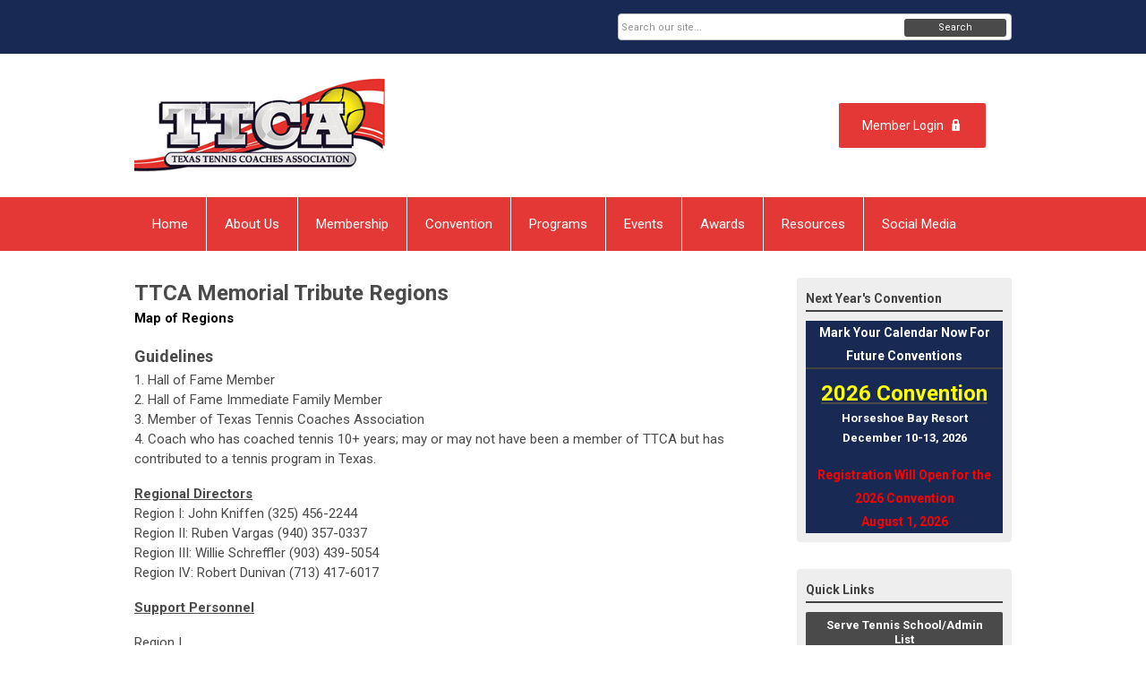

--- FILE ---
content_type: text/html; charset=utf-8
request_url: https://www.texastenniscoaches.com/memorial-tribute-regions
body_size: 8748
content:
<!DOCTYPE html PUBLIC "-//W3C//DTD XHTML 1.0 Transitional//EN" "http://www.w3.org/TR/xhtml1/DTD/xhtml1-transitional.dtd">
<html xmlns="http://www.w3.org/1999/xhtml" xml:lang="en-us" lang="en-us" >
<head>
<link rel="stylesheet" href="https://cdn.icomoon.io/2584/MCFrontEnd/style-cf.css?p279bq">
<link href='https://fonts.googleapis.com/css?family=Roboto:400,700' rel='stylesheet' type='text/css'>
  <meta http-equiv="content-type" content="text/html; charset=utf-8" />
  <meta name="robots" content="index, follow" />
  <meta name="keywords" content="" />
  <meta name="title" content="Memorial Tribute Region Guidelines" />
  <meta name="author" content="Bobby Kleinecke" />
  <meta name="description" content="" />
  <meta name="generator" content="MemberClicks Content Management System" />
  <meta name="viewport" content="width=device-width, initial-scale=1" />
  <title>Memorial Tribute Region Guidelines</title>
  <link href="/templates/vinings-jt/favicon.ico" rel="shortcut icon" type="image/x-icon" />
  <style type="text/css">
    ::-webkit-input-placeholder {color:inherit; opacity: 0.6}
    :-moz-placeholder {color:inherit;opacity:0.6}
    ::-moz-placeholder {color:inherit;opacity:0.6}
    :-ms-input-placeholder {color:inherit; opacity: 0.6}
  </style>
  <link rel="stylesheet" href="/components/com_jevents/views/default/assets/css/new-jevents.css" type="text/css" />
  <script type="text/javascript" src="https://www.texastenniscoaches.com/includes/js/jquery.min.js"></script>
  <script type="text/javascript" src="https://www.texastenniscoaches.com/includes/js/jquery-migrate.min.js"></script>
  <script type="text/javascript">
    (function($){
      jQuery.fn.extend({
        live: function (event, callback) {
          if (this.selector) {
            jQuery(document).on(event, this.selector, callback);
          }
        },
        curCSS : function (element, attrib, val){
          $(element).css(attrib, val);
        }
      })
    })(jQuery);
  </script>
  <script type="text/javascript">jQuery.noConflict();</script>
  <script type="text/javascript" src="https://www.texastenniscoaches.com/includes/js/jquery-ui-custom-elvn-fr.min.js"></script>
  <script type="text/javascript" src="https://www.texastenniscoaches.com/includes/js/jQueryUIDialogInclude.js"></script>
  <script type="text/javascript" src="https://www.texastenniscoaches.com/includes/js/jquery.dataTables.js"></script>
  <script type="text/javascript" src="https://www.texastenniscoaches.com/includes/js/jquery.tablednd-0.5.js"></script>
  <script type="text/javascript" src="https://www.texastenniscoaches.com/includes/js/json2.js"></script>
  <script type="text/javascript" src="/ui-v2/js/libs/underscore/underscore.js"></script>
  <link rel="stylesheet" href="https://www.texastenniscoaches.com/includes/css/themes/base/ui.all.css" type="text/css" />
  <link rel="stylesheet" href="https://www.texastenniscoaches.com/includes/css/jqueryui.css" type="text/css" />
  <link rel="stylesheet" href="https://www.texastenniscoaches.com/includes/css/system-messages.css" type="text/css" />
  <script type="text/javascript" src="/plugins/system/mtupgrade/mootools.js"></script>
  <script type="text/javascript" src="/includes/js/joomla.javascript.js"></script>
  <script type="text/javascript" src="/media/system/js/caption.js"></script>
  <script type='text/javascript'>
/*<![CDATA[*/
	var jax_live_site = 'https://www.texastenniscoaches.com/index.php';
	var jax_site_type = '1.5';
	var jax_token_var = 'db4b2253e22ca58682fae585482d1d6a';
/*]]>*/
</script><script type="text/javascript" src="https://www.texastenniscoaches.com/plugins/system/pc_includes/ajax_1.3.js"></script>
  <link rel="stylesheet" href="/media/system/css/modal.css" type="text/css" />
  <script type="text/javascript" src="/media/system/js/modal.js"></script>
  <script type="text/javascript">
      window.addEvent("domready", function() {
          SqueezeBox.initialize({});
          $$("a.modal").each(function(el) {
              el.addEvent("click", function(e) {
                  new Event(e).stop();
                  SqueezeBox.fromElement(el);
              });
          });
      });
  </script>
  <script type="text/javascript">
    jQuery(document).ready(function() {
      var mcios = navigator.userAgent.toLowerCase().match(/(iphone|ipod|ipad)/);
      var supportsTouch = 'ontouchstart' in window || window.navigator.msMaxTouchPoints || navigator.userAgent.toLowerCase().match(/(iemobile)/);
      if (mcios) {
        jQuery('#bkg').addClass('mc-touch mc-ios');
      } else if (supportsTouch) {
        jQuery('#bkg').addClass('mc-touch non-ios');
      } else {
        jQuery('#bkg').addClass('mc-no-touch');
      }
      jQuery('#cToolbarNavList li:has(li)').addClass('parent');
    });
  </script>

<link rel="stylesheet" href="/templates/system/css/general.css" type="text/css" />
<link rel="stylesheet" href="/jmc-assets/nivo-slider-css/nivo-slider.css" type="text/css" />
<link rel="stylesheet" href="/jmc-assets/nivo-slider-css/nivo-themes/mc01/mc01.css" type="text/css" />
<link rel="stylesheet" href="/jmc-assets/nivo-slider-css/nivo-themes/mc02/mc02.css" type="text/css" />
<link rel="stylesheet" href="/templates/vinings-jt/css/editor.css" type="text/css" />
<!--[if lte IE 8]>
    <link rel="stylesheet" type="text/css" href="/templates/vinings-jt/css/ie8.css" />
<![endif]-->
<script type="text/javascript" src="/jmc-assets/global-js/hoverIntent.js"></script>
<script type="text/javascript" src="/jmc-assets/global-js/jquery.nivo.slider.pack.js"></script>
<script type="text/javascript">
jQuery(function(){
    jQuery('.socnets ul > li > a > span').each(function() {
        var socnetText = jQuery(this).text().toLowerCase();
        jQuery(this).addClass('icon-'+socnetText);
        jQuery(this).parent('a').addClass(socnetText);
  });
});
</script>
<script type="text/javascript">// <![CDATA[
jQuery(window).load(function() {
    jQuery('#slider').nivoSlider({
        effect: 'fade', // Nivo Slider - Specify sets like: 'fold,fade,sliceDown'
        slices: 9, // For slice animations
        boxCols: 9, // For box animations
        boxRows: 3, // For box animations
        animSpeed: 500, // Slide transition speed
        pauseTime: 5000, // How long each slide will show
        startSlide: 0, // Set starting Slide (0 index)
        directionNav: true, // Next & Prev navigation
        directionNavHide: true, // Only show on hover
        controlNav: false, // 1,2,3... navigation
        controlNavThumbs: false, // Use thumbnails for Control Nav
        pauseOnHover: false, // Stop animation while hovering
        manualAdvance: false, // Force manual transitions
        prevText: 'Prev', // Prev directionNav text
        nextText: 'Next', // Next directionNav text
        randomStart: false, // Start on a random slide
        beforeChange: function(){}, // Triggers before a slide transition
        afterChange: function(){}, // Triggers after a slide transition
        slideshowEnd: function(){}, // Triggers after all slides have been shown
        lastSlide: function(){}, // Triggers when last slide is shown
        afterLoad: function(){} // Triggers when slider has loaded
    });
});
// ]]></script>
<script type="text/javascript">// <![CDATA[
jQuery(window).load(function() {
    jQuery('#slider2').nivoSlider({
        effect: 'fade', // Nivo Slider - Specify sets like: 'fold,fade,sliceDown'
        slices: 9, // For slice animations
        boxCols: 9, // For box animations
        boxRows: 3, // For box animations
        animSpeed: 500, // Slide transition speed
        pauseTime: 7000, // How long each slide will show
        startSlide: 0, // Set starting Slide (0 index)
        directionNav: true, // Next & Prev navigation
        directionNavHide: true, // Only show on hover
        controlNav: false, // 1,2,3... navigation
        controlNavThumbs: false, // Use thumbnails for Control Nav
        pauseOnHover: false, // Stop animation while hovering
        manualAdvance: false, // Force manual transitions
        prevText: 'Prev', // Prev directionNav text
        nextText: 'Next', // Next directionNav text
        randomStart: false, // Start on a random slide
        beforeChange: function(){}, // Triggers before a slide transition
        afterChange: function(){}, // Triggers after a slide transition
        slideshowEnd: function(){}, // Triggers after all slides have been shown
        lastSlide: function(){}, // Triggers when last slide is shown
        afterLoad: function(){} // Triggers when slider has loaded
    });
});
// ]]></script>
</head>
<body id="bkg">
    <div id="viewports">
        <div id="phone-portrait"></div>
        <div id="phone-landscape"></div>
        <div id="tablet-portrait"></div>
        <div id="tablet-landscape"></div>
    </div>
    <div class="site-container">
        <div id="site-wrap">

            <div id="menu-button">
                <div class="site-width">
                    <a class="toggle-menu icon-menu" href="#">Menu</a>
                                        <div class="mobile-menu">
                        <ul class="menu resp-menu"><li class="item1"><a href="https://www.texastenniscoaches.com/"><span>Home</span></a></li><li class="parent active item148"><span class="separator"><span>About Us</span></span><ul><li class="item124"><a href="/officers"><span>Officers</span></a></li><li class="item221"><a href="/board-of-directors"><span>Board of Directors</span></a></li><li class="item167"><a href="/classification-vp-committees"><span>Classification VP Committees</span></a></li><li class="item168"><a href="/3a-under-regional-directors"><span>3A &amp; Under Regional Directors</span></a></li><li class="item133"><a href="/past-presidents"><span>Past Presidents</span></a></li><li class="item127"><a href="https://docs.google.com/document/d/1RcuaRzukNVH2-JrebQYzr7xSjxXQgT2BpSWNSD_X79g/edit?usp=sharing" target="_blank"><span>Constitution</span></a></li><li class="item128"><a href="https://docs.google.com/document/d/1jLWA4RhjHD8ydusgWVyMRcvnwhoU4qQv-8BAVXorgqo/edit?usp=sharing" target="_blank"><span>By-Laws</span></a></li><li class="item262"><a href="/irs-form-990-tax-return"><span>IRS Form 990 Tax Return</span></a></li><li class="item165"><a href="/ttca-history"><span>History</span></a></li><li class="parent item183"><span class="separator"><span>In Memoriam</span></span><ul><li class="item352"><a href="/kevin-mcelroy-obituary-1975-2026"><span>Kevin McElroy Obituary 1975-2026</span></a></li><li class="item351"><a href="/sergio-ramos-obituary-1943-2025"><span>Sergio Ramos Obituary 1943-2025</span></a></li><li class="item346"><a href="/jerry-foster-obituary-1939-2025"><span>Jerry Foster Obituary 1939-2025</span></a></li><li class="item334"><a href="/earl-van-zandt-obituary-1941-2025"><span>Earl Van Zandt Obituary 1941-2025</span></a></li><li class="item345"><a href="/dave-snyder-obituary-1934-2025"><span>Dave Snyder Obituary 1934-2025</span></a></li><li class="item328"><a href="/pat-wikse-obituary-1935-2023"><span>Pat Wikse Obituary 1935 - 2023</span></a></li><li class="item325"><a href="/art-weiss-obituary-1935-2023"><span>Art Weiss Obituary 1935 - 2023</span></a></li><li class="item321"><a href="/marty-berryman-obituary-1954-2022"><span>Marty Berryman Obituary 1954 - 2022</span></a></li><li class="item320"><a href="/jean-everett-obituary-1939-2022"><span>Jean Everett Obituary 1939 - 2022</span></a></li><li class="item283"><a href="/jerry-hirst-obituary-1942-2021" target="_blank"><span>Jerry Hirst Obituary 1942 - 2021</span></a></li><li class="item277"><a href="/don-clarke-obituary-1949-2020"><span>Don Clarke Obituary 1949 - 2020</span></a></li><li class="item273"><a href="/mel-carter-obituary-1941-2020"><span>Mel Carter Obituary 1941 - 2020</span></a></li><li class="item267"><a href="/jerry-radicke-obituary-1947-2020"><span>Jerry Radicke Obituary 1947 - 2020</span></a></li><li class="item266"><a href="/lester-jackson-obituary-1951-2020"><span>Lester Jackson Obituary 1951-2020</span></a></li><li class="item250"><a href="/fred-kniffen-obituary-1935-2020"><span>Fred Kniffen Obituary 1935-2020</span></a></li><li class="item181"><a href="/holly-ford-obituary-1959-2020"><span>Holly Ford Obituary 1959-2020</span></a></li><li class="item182"><a href="/john-furlow-obituary-1955-2020"><span>John Furlow Obituary 1955-2020</span></a></li><li class="item192"><a href="/jim-carter-obituary-1937-2019"><span>Jim Carter Obituary 1937-2019</span></a></li></ul></li><li id="current" class="active item171"><a href="/memorial-tribute-regions"><span>Memorial Tribute Regions</span></a></li></ul></li><li class="parent item158"><a href="/membership1"><span>Membership</span></a><ul><li class="item271"><a href="/frequently-asked-questions"><span>Frequently Asked Questions</span></a></li><li class="item253"><a href="/-new-coach-mentor-program"><span>“New Coach” Mentor Program</span></a></li><li class="item244"><a href="/member-discounts"><span>Member Discounts</span></a></li><li class="item218"><a href="/new-to-the-ttca-"><span>New To the TTCA?</span></a></li><li class="item198"><a href="/coach-s-forum-main"><span>Coach's Forum</span></a></li><li class="item200"><a href="/my-circle-of-coaches-1"><span>My Circle of Coaches</span></a></li><li class="item170"><a href="/benefits-menu"><span>Benefits</span></a></li><li class="item169"><a href="/join-renew-now"><span>Join/Renew Now</span></a></li></ul></li><li class="parent item140"><a href="/convention"><span>Convention</span></a><ul><li class="item347"><a href="/2025-convention-information"><span>2025 Convention Information</span></a></li><li class="item141"><a href="/vendors"><span>Vendors</span></a></li><li class="item332"><a href="/past-conventions-recorded-sessions"><span>Past Conventions Recorded Sessions</span></a></li><li class="item146"><a href="https://drive.google.com/file/d/1Qv6Ux_4MnAhqWSmjr-RSVR2ClgzvQRBJ/view" target="_blank"><span>TTCA W9 Form</span></a></li><li class="item349"><a href="https://drive.google.com/file/d/15kW8KbjcUDTM2mw_QydbRATfDseql_Q_/view?usp=sharing" target="_blank"><span>Vendor Request Form for Schools</span></a></li><li class="item331"><a href="https://docs.google.com/document/d/199eeW6oQWYkwdTW01jMNIRLI7QfDdgk3IOt3fd7TrUw/edit?usp=sharing" target="_blank"><span>TTCA Convention Quote Form</span></a></li><li class="item294"><a href="/past-conventions"><span>Past Conventions</span></a></li></ul></li><li class="parent item150"><span class="separator"><span>Programs</span></span><ul><li class="item339"><a href="https://podcasters.spotify.com/pod/show/texastenniscoachespodcast" target="_blank"><span>Texas Tennis Coaches Podcast</span></a></li><li class="parent item259"><span class="separator"><span>Rankings</span></span><ul><li class="item130"><a href="/ranking-information"><span>Ranking Information</span></a></li><li class="item301"><a href="/current-ranking"><span>Current Ranking</span></a></li></ul></li><li class="item206"><a href="/submit-job-openings"><span>Submit Job Openings</span></a></li><li class="item166"><a href="/submit-coaching-prospects"><span>Submit Coaching Prospects</span></a></li></ul></li><li class="parent item151"><span class="separator"><span>Events</span></span><ul><li class="item260"><a href="https://forms.gle/5Sg94aUZuVtaNGAF6" target="_blank"><span>Dual Matches Needed</span></a></li><li class="parent item223"><span class="separator"><span>Varsity Tournaments</span></span><ul><li class="item225"><a href="https://forms.gle/r9yNg5LbX5mrRLL36" target="_blank"><span>Varsity Form Submission</span></a></li></ul></li><li class="parent item224"><span class="separator"><span>JV Tournaments</span></span><ul><li class="item228"><a href="https://forms.gle/8io9GxVmmcw2X3vY6" target="_blank"><span>JV / Freshman Form Submission</span></a></li></ul></li><li class="item327"><a href="/2024-3a-under-state-team-tennis-championships"><span>2024 3A &amp; Under State Team Tennis Championships</span></a></li><li class="item315"><a href="/2024-2a-under-state-team-tennis-championships"><span>2024 2A &amp; Under State Team Tennis Championships</span></a></li><li class="item319"><a href="/2024-private-school-state-team-tennis-championships"><span>2024 Private School State Team Tennis Championships</span></a></li><li class="parent item152"><span class="separator"><span>Past Tournament Results</span></span><ul><li class="parent item188"><a href="/past-1a-6a-uil-individual-state-tournament-results"><span>Past 1A-6A UIL Individual State Tournament Results</span></a></li><li class="parent item186"><a href="/past-4a-6a-uil-team-tennis"><span>Past 4A-6A UIL Team Tennis</span></a></li><li class="parent item185"><a href="/past-3a-under-ttca-state-team-tennis"><span>Past 3A &amp; Under TTCA State Team Tennis</span></a></li><li class="parent item305"><a href="/past-1a-ttca-state-team-tennis"><span>Past 1A TTCA State Team Tennis</span></a></li><li class="parent item307"><a href="/past-private-school-ttca-state-team-tennis"><span>Past Private School TTCA State Team Tennis</span></a></li><li class="item193"><a href="/2020-utr-hs-national-team-championships"><span>2020 UTR HS National Team Championships</span></a></li></ul></li></ul></li><li class="parent item136"><span class="separator"><span>Awards</span></span><ul><li class="item132"><a href="/hall-of-fame"><span>Hall of Fame</span></a></li><li class="item137"><a href="/coach-of-the-year"><span>Coach of the Year</span></a></li><li class="item138"><a href="/special-recognition"><span>Special Recognition</span></a></li><li class="parent item143"><a href="/all-academic-awards"><span>All-Academic Awards</span></a><ul><li class="item344"><a href="https://docs.google.com/spreadsheets/d/1WV30qNBhdJXqcIk8uQCE6_a59f4_q8fJBWpNaX6FHAs/edit?usp=sharing" target="_blank"><span>2025 Academic All-State Award Winners</span></a></li><li class="item337"><a href="/2024-academic-all-state-award-winners"><span>2024 Academic All-State Award Winners</span></a></li><li class="item326"><a href="/2023-academic-all-state-award-winners"><span>2023 Academic All-State Award Winners</span></a></li><li class="item310"><a href="/2022-academic-all-state-award-winners" target="_blank"><span>2022 Academic All-State Award Winners</span></a></li><li class="item293"><a href="/2021-academic-all-state-award-winners"><span>2021 Academic All-State Award Winners</span></a></li><li class="item211"><a href="/2020-academic-all-state-award-winners"><span>2020 Academic All-State Award Winners</span></a></li></ul></li><li class="parent item145"><a href="/ttca-scholarship"><span>TTCA Scholarship</span></a><ul><li class="item309"><a href="/2022-scholarship-winners" target="_blank"><span>2022 Scholarship Winners</span></a></li><li class="item285"><a href="/2021-scholarship-winners" target="_blank"><span>2021 Scholarship Winners</span></a></li><li class="item163"><a href="/2020-scholarship-winners" target="_blank"><span>2020 Scholarship Winners</span></a></li></ul></li></ul></li><li class="parent item173"><span class="separator"><span>Resources</span></span><ul><li class="item322"><a href="/submit-your-favorite-drill"><span>Submit Your Favorite Drill</span></a></li><li class="item323"><a href="/view-coaches-favorite-drills"><span>View Coaches Favorite Drills</span></a></li><li class="item299"><a href="/ioncourt" target="_blank"><span>iOnCourt</span></a></li><li class="item233"><a href="/coach-mentor-program-events"><span>Coach Mentor Program Events</span></a></li><li class="item324"><a href="https://docs.google.com/spreadsheets/d/1OTr15iAx-Numhbh8klaiFZ61Xty0uVYT-GcIU0c6E9Y/edit?usp=share_link"><span>2022-23 Stipend Survey Results</span></a></li><li class="item175"><a href="/2019-20-stipend-survey-results"><span>2019-20 Stipend Survey Results</span></a></li><li class="item303"><a href="/sportsyou-"><span>SportsYou!</span></a></li></ul></li><li class="parent item243"><a href="/social-media"><span>Social Media</span></a><ul><li class="item247"><a href="/contact-social-media-coordinator-with-pictures-or-story-idea"><span>Contact Social Media Coordinator with Pictures or Story Idea</span></a></li><li class="item248"><a href="/join-our-social-media"><span>Join Our Social Media</span></a></li></ul></li></ul>
                        
                    </div>
                    <div class="clarence"></div>
                </div>
            </div>

            <div id="header" class="header-top-bar">
                <div class="site-width">
                    <div class="mc-logo-link"><a title="Texas Tennis Coaches Association" href="/"><img style="margin: 0px 0px 0px 0px;" title="" src="/assets/site/ttca.png" alt="" width="280" height="120" align="" /></a></div>
                                        <a id='mcSimpleLogin' href='login'>Member Login</a>
                                        <div class="clarence"></div>
                </div>
            </div>

            <div class="top-bar"><div id="search-container">
                        <div id="search-button">
                            <div class="site-width">
                                <a class="toggle-search" href="#">Search</a>
                                <div class="clarence"></div>
                            </div>
                        </div>
                        <div id="search-bar">
                            <div class="site-width">
                                		<div class="moduletable mc-search site-search single-search mc-site-search">
		            <form action="/index.php?option=com_search" method="post" name="mod_search_form" class="mc-site-search-mod">
    <div class="search mc-search site-search single-search mc-site-search">
		<input name="searchword" id="mod_search_searchword" alt="Search" class="inputbox inputbox mc-search site-search single-search mc-site-search" type="text" size="20" value=""  placeholder="Search our site..."  onfocus="this.placeholder = ''" onblur="this.placeholder = 'Search our site...'" /><a href="#" class="test button mc-search site-search single-search mc-site-search">Search</a>	</div>
	<input type="hidden" name="task"   value="search" />
	<input type="hidden" name="option" value="com_search" />
    <input type="hidden" name="db4b2253e22ca58682fae585482d1d6a" value="1" />
</form>
<script type="text/javascript">
	jQuery('form.mc-site-search-mod').find('a').click(function(e){
		e.preventDefault();
		var mcSiteSearchText = jQuery(this).closest('form.mc-site-search-mod').find('input.inputbox').val();
		if (mcSiteSearchText != ''){
			jQuery(this).closest('form.mc-site-search-mod').submit();
		}
	});
</script>
		</div>
	
                                <div class="clarence"></div>
                            </div>
                        </div>
                    </div></div>
            <div id="menu-container">
                    <div class="site-width">
                        <div id="primary-menu">
                            <div class="mc-dropdown">
                                <ul class="menu resp-menu"><li class="item1"><a href="https://www.texastenniscoaches.com/"><span>Home</span></a></li><li class="parent active item148"><span class="separator"><span>About Us</span></span><ul><li class="item124"><a href="/officers"><span>Officers</span></a></li><li class="item221"><a href="/board-of-directors"><span>Board of Directors</span></a></li><li class="item167"><a href="/classification-vp-committees"><span>Classification VP Committees</span></a></li><li class="item168"><a href="/3a-under-regional-directors"><span>3A &amp; Under Regional Directors</span></a></li><li class="item133"><a href="/past-presidents"><span>Past Presidents</span></a></li><li class="item127"><a href="https://docs.google.com/document/d/1RcuaRzukNVH2-JrebQYzr7xSjxXQgT2BpSWNSD_X79g/edit?usp=sharing" target="_blank"><span>Constitution</span></a></li><li class="item128"><a href="https://docs.google.com/document/d/1jLWA4RhjHD8ydusgWVyMRcvnwhoU4qQv-8BAVXorgqo/edit?usp=sharing" target="_blank"><span>By-Laws</span></a></li><li class="item262"><a href="/irs-form-990-tax-return"><span>IRS Form 990 Tax Return</span></a></li><li class="item165"><a href="/ttca-history"><span>History</span></a></li><li class="parent item183"><span class="separator"><span>In Memoriam</span></span><ul><li class="item352"><a href="/kevin-mcelroy-obituary-1975-2026"><span>Kevin McElroy Obituary 1975-2026</span></a></li><li class="item351"><a href="/sergio-ramos-obituary-1943-2025"><span>Sergio Ramos Obituary 1943-2025</span></a></li><li class="item346"><a href="/jerry-foster-obituary-1939-2025"><span>Jerry Foster Obituary 1939-2025</span></a></li><li class="item334"><a href="/earl-van-zandt-obituary-1941-2025"><span>Earl Van Zandt Obituary 1941-2025</span></a></li><li class="item345"><a href="/dave-snyder-obituary-1934-2025"><span>Dave Snyder Obituary 1934-2025</span></a></li><li class="item328"><a href="/pat-wikse-obituary-1935-2023"><span>Pat Wikse Obituary 1935 - 2023</span></a></li><li class="item325"><a href="/art-weiss-obituary-1935-2023"><span>Art Weiss Obituary 1935 - 2023</span></a></li><li class="item321"><a href="/marty-berryman-obituary-1954-2022"><span>Marty Berryman Obituary 1954 - 2022</span></a></li><li class="item320"><a href="/jean-everett-obituary-1939-2022"><span>Jean Everett Obituary 1939 - 2022</span></a></li><li class="item283"><a href="/jerry-hirst-obituary-1942-2021" target="_blank"><span>Jerry Hirst Obituary 1942 - 2021</span></a></li><li class="item277"><a href="/don-clarke-obituary-1949-2020"><span>Don Clarke Obituary 1949 - 2020</span></a></li><li class="item273"><a href="/mel-carter-obituary-1941-2020"><span>Mel Carter Obituary 1941 - 2020</span></a></li><li class="item267"><a href="/jerry-radicke-obituary-1947-2020"><span>Jerry Radicke Obituary 1947 - 2020</span></a></li><li class="item266"><a href="/lester-jackson-obituary-1951-2020"><span>Lester Jackson Obituary 1951-2020</span></a></li><li class="item250"><a href="/fred-kniffen-obituary-1935-2020"><span>Fred Kniffen Obituary 1935-2020</span></a></li><li class="item181"><a href="/holly-ford-obituary-1959-2020"><span>Holly Ford Obituary 1959-2020</span></a></li><li class="item182"><a href="/john-furlow-obituary-1955-2020"><span>John Furlow Obituary 1955-2020</span></a></li><li class="item192"><a href="/jim-carter-obituary-1937-2019"><span>Jim Carter Obituary 1937-2019</span></a></li></ul></li><li id="current" class="active item171"><a href="/memorial-tribute-regions"><span>Memorial Tribute Regions</span></a></li></ul></li><li class="parent item158"><a href="/membership1"><span>Membership</span></a><ul><li class="item271"><a href="/frequently-asked-questions"><span>Frequently Asked Questions</span></a></li><li class="item253"><a href="/-new-coach-mentor-program"><span>“New Coach” Mentor Program</span></a></li><li class="item244"><a href="/member-discounts"><span>Member Discounts</span></a></li><li class="item218"><a href="/new-to-the-ttca-"><span>New To the TTCA?</span></a></li><li class="item198"><a href="/coach-s-forum-main"><span>Coach's Forum</span></a></li><li class="item200"><a href="/my-circle-of-coaches-1"><span>My Circle of Coaches</span></a></li><li class="item170"><a href="/benefits-menu"><span>Benefits</span></a></li><li class="item169"><a href="/join-renew-now"><span>Join/Renew Now</span></a></li></ul></li><li class="parent item140"><a href="/convention"><span>Convention</span></a><ul><li class="item347"><a href="/2025-convention-information"><span>2025 Convention Information</span></a></li><li class="item141"><a href="/vendors"><span>Vendors</span></a></li><li class="item332"><a href="/past-conventions-recorded-sessions"><span>Past Conventions Recorded Sessions</span></a></li><li class="item146"><a href="https://drive.google.com/file/d/1Qv6Ux_4MnAhqWSmjr-RSVR2ClgzvQRBJ/view" target="_blank"><span>TTCA W9 Form</span></a></li><li class="item349"><a href="https://drive.google.com/file/d/15kW8KbjcUDTM2mw_QydbRATfDseql_Q_/view?usp=sharing" target="_blank"><span>Vendor Request Form for Schools</span></a></li><li class="item331"><a href="https://docs.google.com/document/d/199eeW6oQWYkwdTW01jMNIRLI7QfDdgk3IOt3fd7TrUw/edit?usp=sharing" target="_blank"><span>TTCA Convention Quote Form</span></a></li><li class="item294"><a href="/past-conventions"><span>Past Conventions</span></a></li></ul></li><li class="parent item150"><span class="separator"><span>Programs</span></span><ul><li class="item339"><a href="https://podcasters.spotify.com/pod/show/texastenniscoachespodcast" target="_blank"><span>Texas Tennis Coaches Podcast</span></a></li><li class="parent item259"><span class="separator"><span>Rankings</span></span><ul><li class="item130"><a href="/ranking-information"><span>Ranking Information</span></a></li><li class="item301"><a href="/current-ranking"><span>Current Ranking</span></a></li></ul></li><li class="item206"><a href="/submit-job-openings"><span>Submit Job Openings</span></a></li><li class="item166"><a href="/submit-coaching-prospects"><span>Submit Coaching Prospects</span></a></li></ul></li><li class="parent item151"><span class="separator"><span>Events</span></span><ul><li class="item260"><a href="https://forms.gle/5Sg94aUZuVtaNGAF6" target="_blank"><span>Dual Matches Needed</span></a></li><li class="parent item223"><span class="separator"><span>Varsity Tournaments</span></span><ul><li class="item225"><a href="https://forms.gle/r9yNg5LbX5mrRLL36" target="_blank"><span>Varsity Form Submission</span></a></li></ul></li><li class="parent item224"><span class="separator"><span>JV Tournaments</span></span><ul><li class="item228"><a href="https://forms.gle/8io9GxVmmcw2X3vY6" target="_blank"><span>JV / Freshman Form Submission</span></a></li></ul></li><li class="item327"><a href="/2024-3a-under-state-team-tennis-championships"><span>2024 3A &amp; Under State Team Tennis Championships</span></a></li><li class="item315"><a href="/2024-2a-under-state-team-tennis-championships"><span>2024 2A &amp; Under State Team Tennis Championships</span></a></li><li class="item319"><a href="/2024-private-school-state-team-tennis-championships"><span>2024 Private School State Team Tennis Championships</span></a></li><li class="parent item152"><span class="separator"><span>Past Tournament Results</span></span><ul><li class="parent item188"><a href="/past-1a-6a-uil-individual-state-tournament-results"><span>Past 1A-6A UIL Individual State Tournament Results</span></a></li><li class="parent item186"><a href="/past-4a-6a-uil-team-tennis"><span>Past 4A-6A UIL Team Tennis</span></a></li><li class="parent item185"><a href="/past-3a-under-ttca-state-team-tennis"><span>Past 3A &amp; Under TTCA State Team Tennis</span></a></li><li class="parent item305"><a href="/past-1a-ttca-state-team-tennis"><span>Past 1A TTCA State Team Tennis</span></a></li><li class="parent item307"><a href="/past-private-school-ttca-state-team-tennis"><span>Past Private School TTCA State Team Tennis</span></a></li><li class="item193"><a href="/2020-utr-hs-national-team-championships"><span>2020 UTR HS National Team Championships</span></a></li></ul></li></ul></li><li class="parent item136"><span class="separator"><span>Awards</span></span><ul><li class="item132"><a href="/hall-of-fame"><span>Hall of Fame</span></a></li><li class="item137"><a href="/coach-of-the-year"><span>Coach of the Year</span></a></li><li class="item138"><a href="/special-recognition"><span>Special Recognition</span></a></li><li class="parent item143"><a href="/all-academic-awards"><span>All-Academic Awards</span></a><ul><li class="item344"><a href="https://docs.google.com/spreadsheets/d/1WV30qNBhdJXqcIk8uQCE6_a59f4_q8fJBWpNaX6FHAs/edit?usp=sharing" target="_blank"><span>2025 Academic All-State Award Winners</span></a></li><li class="item337"><a href="/2024-academic-all-state-award-winners"><span>2024 Academic All-State Award Winners</span></a></li><li class="item326"><a href="/2023-academic-all-state-award-winners"><span>2023 Academic All-State Award Winners</span></a></li><li class="item310"><a href="/2022-academic-all-state-award-winners" target="_blank"><span>2022 Academic All-State Award Winners</span></a></li><li class="item293"><a href="/2021-academic-all-state-award-winners"><span>2021 Academic All-State Award Winners</span></a></li><li class="item211"><a href="/2020-academic-all-state-award-winners"><span>2020 Academic All-State Award Winners</span></a></li></ul></li><li class="parent item145"><a href="/ttca-scholarship"><span>TTCA Scholarship</span></a><ul><li class="item309"><a href="/2022-scholarship-winners" target="_blank"><span>2022 Scholarship Winners</span></a></li><li class="item285"><a href="/2021-scholarship-winners" target="_blank"><span>2021 Scholarship Winners</span></a></li><li class="item163"><a href="/2020-scholarship-winners" target="_blank"><span>2020 Scholarship Winners</span></a></li></ul></li></ul></li><li class="parent item173"><span class="separator"><span>Resources</span></span><ul><li class="item322"><a href="/submit-your-favorite-drill"><span>Submit Your Favorite Drill</span></a></li><li class="item323"><a href="/view-coaches-favorite-drills"><span>View Coaches Favorite Drills</span></a></li><li class="item299"><a href="/ioncourt" target="_blank"><span>iOnCourt</span></a></li><li class="item233"><a href="/coach-mentor-program-events"><span>Coach Mentor Program Events</span></a></li><li class="item324"><a href="https://docs.google.com/spreadsheets/d/1OTr15iAx-Numhbh8klaiFZ61Xty0uVYT-GcIU0c6E9Y/edit?usp=share_link"><span>2022-23 Stipend Survey Results</span></a></li><li class="item175"><a href="/2019-20-stipend-survey-results"><span>2019-20 Stipend Survey Results</span></a></li><li class="item303"><a href="/sportsyou-"><span>SportsYou!</span></a></li></ul></li><li class="parent item243"><a href="/social-media"><span>Social Media</span></a><ul><li class="item247"><a href="/contact-social-media-coordinator-with-pictures-or-story-idea"><span>Contact Social Media Coordinator with Pictures or Story Idea</span></a></li><li class="item248"><a href="/join-our-social-media"><span>Join Our Social Media</span></a></li></ul></li></ul>
                                
                            </div>
                        </div>
                        <div class="clarence"></div>
                    </div>
                </div>
                                                <div id="content-wrap" class="r-mid">
                            <div class="site-width">
                    <div id="content-padding">
                        <div id="jmc-message"></div>
                        <div id="component-wrap">


<table class="contentpaneopen">



<tr>
<td valign="top">
<h1>TTCA Memorial Tribute Regions</h1>
<p><a href="https://drive.google.com/open?id=13XvkNrL5waSq_oSmCISQ54bbi90tMC_L" target="_blank"><strong>Map of Regions</strong></a></p>
<h2><strong style="font-size: 18px;">Guidelines</strong></h2>
<p>1. Hall of Fame Member<br />2. Hall of Fame Immediate Family Member<br />3. Member of Texas Tennis Coaches Association<br />4. Coach who has coached tennis 10+ years; may or may not have been a member of TTCA but has contributed to a tennis program in Texas.</p>
<p><span style="text-decoration: underline;"><strong>Regional Directors</strong></span><br />Region I: John Kniffen (325) 456-2244<br />Region II: Ruben Vargas (940) 357-0337<br />Region III: Willie Schreffler (903) 439-5054<br />Region IV: Robert Dunivan (713) 417-6017</p>
<p><strong><span style="text-decoration: underline;">Support Personnel</span></strong></p>
<p>Region I <br />Barry Kniffen (325) 456-3838 <br />Novice Kniffen (325) 456-2294 <br />Paul Smith (325) 347-4075 <br />Jerry Franklin (281) 830-2703</p>
<p><br />Region II<br />Fred Scott (325) 660-3007 <br />Leanne Scott (325) 518-3874</p>
<p><br /><span style="font-size: 15px;">Region III</span><br /><span style="font-size: 15px;">Sergio Ramos (409) 429-0765</span><br /><span style="font-size: 15px;">Ike Anders (903) 363-5881</span><br /><span style="font-size: 15px;">Jim Longbotham (254) 747-1627</span></p>
<p><br /><span style="font-size: 15px;">Region IV</span><br /><span>Robert Dunivan (713) 417-6017</span></p></td>
</tr>

</table>
<span class="article_separator">&nbsp;</span>
</div>
                    </div>
                                                            <div id="right-bar" class="side-bar">		<div class="moduletable">
					<h3>Next Year's Convention</h3>
		            <table style="width: 100%;" border="0">
<tbody>
<tr>
<td style="background-color: #182954;">
<h3 style="text-align: center;"><a href="https://ttca.memberclicks.net/index.php?option=com_mcform&amp;view=ngforms&amp;id=2046118"><span style="color: #ffffff;"><strong>Mark</strong></span><span style="color: #ffffff;"><strong> Your Calendar Now For Future Conventions</strong></span></a></h3>
<h1 style="text-align: center;"><span style="text-decoration: underline;"><span style="color: #ffff00;"><strong>2026 Convention</strong></span></span></h1>
<p style="text-align: center;"><span style="color: #ffffff;"><strong>Horseshoe Bay Resort<br /></strong></span><span style="color: #ffffff;"><strong><a href="https://ttca.memberclicks.net/index.php?option=com_mcform&amp;view=ngforms&amp;id=2046118"><span style="color: #ffffff;">December 10-13, 202</span></a>6</strong></span></p>
<h3 style="text-align: center;"><span style="color: #ff0000;">Registration Will Open for the 2026 Convention<br /></span><span style="color: #ff0000;">August 1, 2026</span></h3>
</td>
</tr>
</tbody>
</table>		</div>
			<div class="moduletable mc-button-list">
					<h3>Quick Links</h3>
		            <ul class="menu"><li class="item348"><a href="/serve-tennis-school-admin-list" target="_blank"><span>Serve Tennis School/Admin List</span></a></li><li class="item343"><a href="https://docs.google.com/document/d/119nN37WWKH10bW_Suppkw-qi0FFgcMtqfvfElmm-ONo/edit?usp=sharing" target="_blank"><span>Serve Tennis for Schools Help</span></a></li><li class="item342"><a href="https://www.utrsports.net/"><span>UTR Sports</span></a></li><li class="item302"><a href="/sportsyou"><span>SportsYou</span></a></li><li class="item209"><a href="https://www.usta.com/content/dam/usta/2025-pdfs/2025-friend-at-court.pdf" target="_blank"><span>2025 Friend at Court (Rules)</span></a></li><li class="item234"><a href="https://drive.google.com/file/d/11JX-fr2Ius47IeXmqN9Ua6_c1cq0x2xi/view?usp=drive_link" target="_blank"><span>24-25 UIL Team Tennis Manual</span></a></li><li class="item255"><a href="https://drive.google.com/file/d/1iW0upe57nZs4Bi5pz9MmOxN4XRdnOS4e/view?usp=drive_link" target="_blank"><span>24-25 UIL Team Tennis Checklist</span></a></li><li class="item235"><a href="https://drive.google.com/file/d/1JxYjw6wZReYpaVt411v9I5CMLUQvedS1/view?usp=drive_link" target="_blank"><span>24-25 UIL Individual Coach Manual</span></a></li><li class="item274"><a href="https://drive.google.com/file/d/1w6YqJpszHeheCCPlrSjJLNPTiLcIiHh6/view?usp=drive_link" target="_blank"><span>24-25 UIL Tennis Checklist</span></a></li><li class="item118"><a href="https://www.uiltexas.org/" target="_blank"><span>UIL Website</span></a></li><li class="item290"><a href="https://tapps.biz/" target="_blank"><span>TAPPS Website</span></a></li><li class="item180"><a href="https://www.usta.com/en/home/about-usta/who-we-are/texas/about-usta-texas.html" target="_blank"><span>USTA Texas</span></a></li><li class="item340"><a href="https://wearecollegetennis.com/ita-college-connect/" target="_blank"><span>ITA College Connect</span></a></li><li class="item119"><a href="https://www.coachesdirectory.com/coaches/" target="_blank"><span>Clell Wade Coaches Directory</span></a></li><li class="item268"><a href="https://coachtube.com/courses/tennis" target="_blank"><span>CoachTube Tennis Courses</span></a></li></ul>		</div>
			<div class="moduletable">
					<h3>Upcoming Events</h3>
		            <table class="mod_events_latest_table" width="100%" border="0" cellspacing="0" cellpadding="0" align="center"><tr class="jevrow0"><td class="mod_events_latest_first"><div class="mc-event-listing" style="border-color: #000000 "><span class="mod_events_latest_date">Fri Jul 31, 2026</span><span class="mod_events_latest_content"><a href="/index.php?option=com_jevents&amp;task=icalrepeat.detail&amp;evid=256&amp;Itemid=115&amp;year=2026&amp;month=07&amp;day=31&amp;title=ttca-membership-year-ends&amp;uid=22c5b02a7b528cfef990a6e641e8c7db" >TTCA Membership Year Ends</a></span><div class="event-list-cat">Category: TTCA</div></div></td></tr>
<tr class="jevrow1"><td class="mod_events_latest"><div class="mc-event-listing" style="border-color: #000000 "><span class="mod_events_latest_date">Sat Aug 1, 2026</span><span class="mod_events_latest_content"><a href="/index.php?option=com_jevents&amp;task=icalrepeat.detail&amp;evid=275&amp;Itemid=115&amp;year=2026&amp;month=08&amp;day=01&amp;title=convention-registration-opens&amp;uid=ac4dd8f0df8e90c97a109a483eff2fad" >Convention Registration Opens</a></span><div class="event-list-cat">Category: TTCA</div></div></td></tr>
<tr class="jevrow1"><td class="mod_events_latest"><div class="mc-event-listing" style="border-color: #000000 "><span class="mod_events_latest_date">Sat Aug 1, 2026</span><span class="mod_events_latest_content"><a href="/index.php?option=com_jevents&amp;task=icalrepeat.detail&amp;evid=240&amp;Itemid=115&amp;year=2026&amp;month=08&amp;day=01&amp;title=membership-year-begins&amp;uid=3b31f97939cec95e123717c0f5842e93" >Membership Year Begins</a></span><div class="event-list-cat">Category: TTCA</div></div></td></tr>
</table>
<h6><a href="/index.php?option=com_jevents&amp;Itemid=115&amp;task=." >View Full Calendar</a></h6>		</div>
	</div>
                                    </div>
                <div class="clarence"></div>
            </div>
                    </div>
        <div id="footer">
            <div class="site-width">
                <div class="footer-info">		<div class="moduletable mc-footer-info">
		            <h4> <span style="color: #ffffff;"><em>Mission Statement:</em></span></h4>
<h4><span style="color: #ffffff;"><em>TTCA's mission is to encourage and develop tennis as part of the curriculum and athletic programs in public and private schools in the state of Texas.  </em><em>We will collectively advance and respond to professional concerns of tennis coaches and provide a representation of tennis coaches at the state-level, provide professional development opportunities and programs for tennis coaches, provide networking and </em><em>c</em><em>ollaborative opportunities for tennis coaches, and provide opportunities for members to participate in the activities and program of the Association.</em></span></h4>
<h4><span style="color: #ffffff;"> </span></h4>
<h4><span style="color: #ffffff;"><em>The TTCA does not advocate, support, or practice discrimination based on age, ethnicity, gender, national origin, disability, race, size, religion, sexual orientation, or socioeconomic background.</em></span></h4>
<h4><strong style="color: #888888;"> </strong></h4>
<h4><span style="color: #ffffff;"><strong>O</strong><strong>ur aim is to serve every school coach</strong><strong> i</strong><strong>n Tex</strong><strong>as. </strong><strong> Let us  know if we can help in any way.  Regarding any questions you may have of our association or web site, please contact Bobby Kleinecke a</strong><strong>t </strong></span><span style="color: #ffffff;"><strong><a href="/cdn-cgi/l/email-protection" class="__cf_email__" data-cfemail="13787f767a7d76707876537e763d707c7e">[email&#160;protected]</a></strong><strong style="color: #888888;">.</strong></span></h4>
<p><br /><span style="color: #ffffff;">3013 Archer Circle</span><br /><span style="color: #ffffff;">Bryan, TX  77808</span><br /><span style="color: #ffffff;"><a href="/cdn-cgi/l/email-protection" class="__cf_email__" data-cfemail="dfb4b3bab6b1babcb4ba9fb2baf1bcb0b2">[email&#160;protected]</a></span><br /><span style="color: #ffffff;">979-777-0621</span></p>
<p><span style="color: #ffffff;"> © Copyright Texas Tennis Coaches Association.  All rights reserved.</span></p>		</div>
	</div>
                <div class="socnets"><ul class="menu" id="socnets"><li class="item110"><a href="https://www.facebook.com/TXTennisCoaches/" target="_blank"><span>Facebook</span></a></li><li class="item111"><a href="http://twitter.com/ttcacoach" target="_blank"><span>Twitter</span></a></li><li class="item242"><a href="http://instagram.com/ttcacoach"><span>Instagram</span></a></li></ul></div>
                <a id="RTT" href="#">Back to top <span class="icon-arrow-up"></span></a>
                <div class="clarence"></div>
            </div>
            <div id="pbmc-wrap">
                <a id="pbmc" title="powered by MemberClicks" href="http://www.memberclicks.com/">powered by
                    <span class="icon-mc-logomark"></span>
                    <span class="icon-mc-wordmark"></span>
                    <span class="mc-brand-container">MemberClicks</span>
                </a>
            </div>
            <div class="clarence"></div>
        </div>
    </div>
    <script data-cfasync="false" src="/cdn-cgi/scripts/5c5dd728/cloudflare-static/email-decode.min.js"></script><script type="text/javascript" src="/jmc-assets/global-js/mc-respond-orig-v1.7.js"></script>
    <!-- inject global template body code -->
    </body></html>
